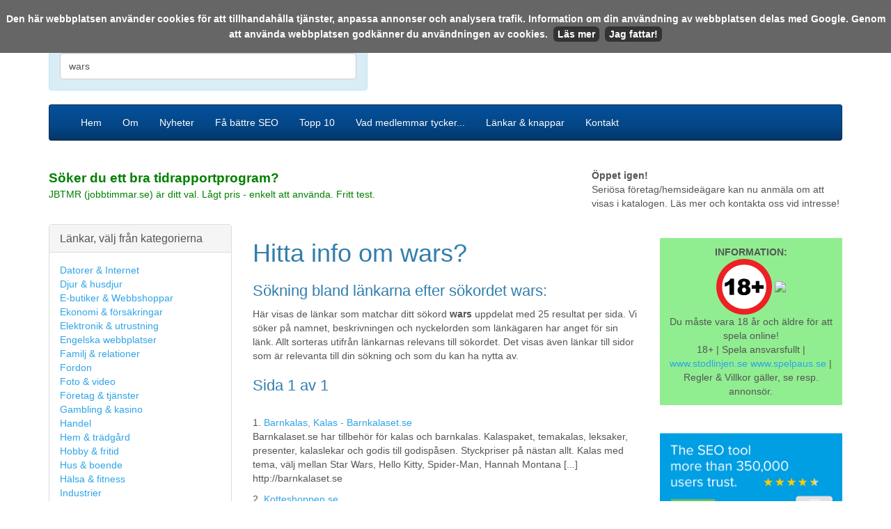

--- FILE ---
content_type: text/html; charset=UTF-8
request_url: https://www.svenskasajter.com/sok?q=wars
body_size: 8142
content:
<!DOCTYPE html>
<html lang="sv">
  <head>
    <meta charset="utf-8">
    <meta http-equiv="X-UA-Compatible" content="IE=edge">
    <meta name="viewport" content="width=device-width, initial-scale=1">
    <!-- The above 3 meta tags *must* come first in the head; any other head content must come *after* these tags -->
    <link rel="canonical" href="https://www.svenskasajter.com/sok/wars" />
      <link rel="icon" href="https://www.svenskasajter.com/favicon.ico">
<link rel="shortcut icon" href="https://www.svenskasajter.com/favicon.ico">
<meta name="google-site-verification" content="XVHrWT2FijIhBhD_S0y_EoFcvbCIIa4qaoOX4fj0KWQ" />
    <title>Wars - här finns länkar till bra sidor om wars (sida 1 av 1)</title>
    <meta name="description" content="Sida 1 av 1. Högkvalitetslänkar till sidor som handlar om wars samlade i en snabb och enkel katalog. Mer om wars finner du här på SvenskaSajter.com. Många andra som sökt efter wars hittade något hos oss på 1 sidor om wars." />
<meta name="keywords" content="wars,  sökning,  sökresultat,  innehåll,  katalog,  bra länkar,  länkar" />
<META NAME="title" CONTENT="Wars - här finns länkar till bra sidor om wars (sida 1 av 1)">
<META NAME="ROBOTS" CONTENT="INDEX,FOLLOW,noarchive">

<META HTTP-EQUIV="Content-Language" CONTENT="sv">
<META NAME="publisher" CONTENT="SvenskaSajter.com">
<META NAME="author" CONTENT="SvenskaSajter.com">
<META NAME="copyright" CONTENT="SvenskaSajter.com">
<META NAME="language" CONTENT="sv">
<META NAME="revisit-after" CONTENT="2 days">
<meta name="verification" content="dde2418b75e3ac6aff2ca0efd3335af0" />
<META NAME="MSSmartTagsPreventParsing" content="true">
<!-- TradeDoubler site verification 1482614 -->
<meta name="verify-v1" content="VBgSM8GTcBTNbTTbFUN1B1CCnXbV9qQ17BOfDTgzVQg=" />
<base href="https://www.svenskasajter.com/" />

    <!-- Bootstrap core CSS -->
    <link href="/css/cerulean/bootstrap.min.css" rel="stylesheet">

    <!-- HTML5 shim and Respond.js for IE8 support of HTML5 elements and media queries -->
    <!--[if lt IE 9]>
      <script src="https://oss.maxcdn.com/html5shiv/3.7.3/html5shiv.min.js"></script>
      <script src="https://oss.maxcdn.com/respond/1.4.2/respond.min.js"></script>
    <![endif]-->

  </head>

<style type="text/css">
  
.post_form_subject_div {
display:none;
visibility:hidden;
margin:0;
padding:0;
width:0px;
height:0px;
}
  
.footerContainer {
  color:#fff;
  font-size: 90%;
}

h2 {
  font-size: 22px;
}

</style>

  <script src="cookiechoices.js" defer></script>
<script>
  document.addEventListener('DOMContentLoaded', function(event) {
    window.cookieChoices && cookieChoices.showCookieConsentBar && cookieChoices.showCookieConsentBar(
        (window.cookieOptions && cookieOptions.msg) || 'Den här webbplatsen använder cookies för att tillhandahålla tjänster, anpassa annonser och analysera trafik. Information om din användning av webbplatsen delas med Google. Genom att använda webbplatsen godkänner du användningen av cookies.',
        (window.cookieOptions && cookieOptions.close) || 'Jag fattar!',
        (window.cookieOptions && cookieOptions.learn) || 'Läs mer',
        (window.cookieOptions && cookieOptions.link) || 'https://www.svenskasajter.com/cookies');
  });
</script>

    <!-- Bootstrap core JavaScript
    ================================================== -->
    <!-- Placed at the end of the document so the pages load faster -->
    <script src="https://ajax.googleapis.com/ajax/libs/jquery/1.12.4/jquery.min.js"></script>
    <script>window.jQuery || document.write('<script src="js/jquery.min.js"><\/script>')</script>
    <script src="/js/bootstrap.min.js"></script>
   <!-- <script src="/js/datepicker-sv.js"></script>-->

  <body>
<div id="fb-root"></div>
<script>(function(d, s, id) {
  var js, fjs = d.getElementsByTagName(s)[0];
  if (d.getElementById(id)) return;
  js = d.createElement(s); js.id = id;
  js.src = "//connect.facebook.net/sv_SE/all.js#xfbml=1&appId=518959501463559";
  fjs.parentNode.insertBefore(js, fjs);
}(document, 'script', 'facebook-jssdk'));</script>

  <br>
    <div class="container">
<div class="pull-right hidden-xs"><a href="nytt/2025-12-30">Den 30 december 2025</a></div>
<div class="row">
<div class="col-lg-7"><a href="./"><img src="images/logony.png" id="logony" border="0" /></a></div>
<div class="col-lg-5"><div class="alert alert-info">
  

 <form action="/sok" method="get" name="sokform">
      <strong>S&ouml;k i katalogen eller p&aring; webben:</strong><br>
      <input type="search" name="q" value="wars" placeholder="Hitta intressant sida i katalogen..." class="form-control"  id="q">
    </form>
       


</div></div>
<!--
<div class="col-lg-2">
<div class="alert alert-success">
<h4><a href="/lagg-till">L&auml;gg till l&auml;nk</a><br />
    <a href="//medlemmar.svenskasajter.com">Uppdatera l&auml;nk</a><br>
    <a href="/faq">Fr&aring;gor &amp; svar</a><br>
     <a href="/kontakt">Kontakt</a></h4>
</div>
     </div>
-->
</div>


    <nav class="navbar navbar-inverse">
      <div class="container">
        <div class="navbar-header">
          <button type="button" class="navbar-toggle collapsed" data-toggle="collapse" data-target="#navbar" aria-expanded="false" aria-controls="navbar">
            <span class="sr-only">Mobilanpassad meny för svenskasajter.com</span>
            <span class="icon-bar"></span>
            <span class="icon-bar"></span>
            <span class="icon-bar"></span>
          </button>
          <a class="navbar-brand visible-xs" href="#">SvenskaSajter.com</a>
        </div>

        <div id="navbar" class="collapse navbar-collapse">
   


          <ul class="nav navbar-nav">
            <li class=""><a href="./">Hem</a> </li>
            <li class=""><a href="om">Om</a> </li>
            <li class=""><a href="nytt/2025-12-30">Nyheter</a></li>
            <li class=""><a href="seo-sokord-overvakning">Få bättre SEO</a></li>
            <li class=""><a href="topp10">Topp 10</a></li>
            <li class=""><a href="recensioner-om-svenskasajter">Vad medlemmar tycker...</a></li>
            <li class=""><a href="lankresurser">L&auml;nkar & knappar</a></li>
            <li class=""><a href="kontakt">Kontakt</a></li>
          </ul>
       

        </div><!--/.nav-collapse -->
      </div>
    </nav>


<div class="row">
<div class="col-lg-8">
<img src="images/annonstext41-10.gif" width="41" height="10" /><br>

<a href="https://jbtmr.se" style="color:green" target="_blank" title="Läs mer här!"><strong style="font-size: 19px; font-weight: bold">Söker du ett bra tidrapportprogram?</strong><br>
JBTMR (jobbtimmar.se) är ditt val. Lågt pris - enkelt att använda. Fritt test.</a>


</div>
<div class="col-lg-4">
  <!--
<img src="images/annonstext41-10.gif" width="41" height="10" />
    <div class="adLink" onmouseover="this.style.backgroundColor='#E0E3FC';" onmouseout="this.style.backgroundColor='#FFFFFF';"><strong><a href="annons/varesil" target="_blank">Varesil</a></strong> - Effektiv och säker behandling mot åderbråck</div>
<div class="adLink" onmouseover="this.style.backgroundColor='#E0E3FC';" onmouseout="this.style.backgroundColor='#FFFFFF';"><strong><a href="annons/double" target="_blank">Double</a></strong> - Visa annonser på din webbplats. Tjäna pengar.</div>
-->
<img src="images/annonstext41-10.gif" width="41" height="10" /><br>
<strong>Öppet igen!</strong><br>
Seriösa företag/hemsideägare kan nu anmäla om att visas i katalogen. Läs mer och kontakta oss vid intresse!
</div></div>

<br>

<div class="row">
<div class="col-lg-3">



<div class="panel panel-default hidden-xs">
  <div class="panel-heading">
    <h3 class="panel-title">L&auml;nkar, välj från kategorierna</h3>
  </div>
  <div class="panel-body">
            <div class="menuItem"><a href="kat3.html"   title="Datorer & Internet"   >Datorer & Internet</a></div>
			           <div class="menuItem"><a href="kat20.html"   title="Djur & husdjur"   >Djur & husdjur</a></div>
			           <div class="menuItem"><a href="kat141.html"   title="E-butiker & Webbshoppar"   >E-butiker & Webbshoppar</a></div>
			           <div class="menuItem"><a href="kat53.html"   title="Ekonomi & försäkringar"   >Ekonomi & försäkringar</a></div>
			           <div class="menuItem"><a href="kat52.html"   title="Elektronik & utrustning"   >Elektronik & utrustning</a></div>
			           <div class="menuItem"><a href="kat263.html"   title="Engelska webbplatser"   >Engelska webbplatser</a></div>
			           <div class="menuItem"><a href="kat27.html"   title="Familj & relationer"   >Familj & relationer</a></div>
			           <div class="menuItem"><a href="kat2.html"   title="Fordon"   >Fordon</a></div>
			           <div class="menuItem"><a href="kat21.html"   title="Foto & video"   >Foto & video</a></div>
			           <div class="menuItem"><a href="kat54.html"   title="Företag & tjänster"   >Företag & tjänster</a></div>
			           <div class="menuItem"><a href="kat7.html"   title="Gambling & kasino"   >Gambling & kasino</a></div>
			           <div class="menuItem"><a href="kat26.html"   title="Handel"   >Handel</a></div>
			           <div class="menuItem"><a href="kat55.html"   title="Hem & trädgård"   >Hem & trädgård</a></div>
			           <div class="menuItem"><a href="kat10.html"   title="Hobby & fritid"   >Hobby & fritid</a></div>
			           <div class="menuItem"><a href="kat146.html"   title="Hus & boende"   >Hus & boende</a></div>
			           <div class="menuItem"><a href="kat9.html"   title="Hälsa & fitness"   >Hälsa & fitness</a></div>
			           <div class="menuItem"><a href="kat13.html"   title="Industrier"   >Industrier</a></div>
			           <div class="menuItem"><a href="kat5.html"   title="Jobb & utbildning"   >Jobb & utbildning</a></div>
			           <div class="menuItem"><a href="kat774.html"   title="Jordbruk, skogsbruk och fiske"   >Jordbruk, skogsbruk och fiske</a></div>
			           <div class="menuItem"><a href="kat143.html"   title="Juridik & rättsväsendet"   >Juridik & rättsväsendet</a></div>
			           <div class="menuItem"><a href="kat1.html"   title="Konst & humaniora"   >Konst & humaniora</a></div>
			           <div class="menuItem"><a href="kat248.html"   title="Logistik & transporter"   >Logistik & transporter</a></div>
			           <div class="menuItem"><a href="kat314.html"   title="Länder & regioner"   >Länder & regioner</a></div>
			           <div class="menuItem"><a href="kat57.html"   title="Mat & dryck"   >Mat & dryck</a></div>
			           <div class="menuItem"><a href="kat14.html"   title="Medicin & vård"   >Medicin & vård</a></div>
			           <div class="menuItem"><a href="kat114.html"   title="Mobil & SMS"   >Mobil & SMS</a></div>
			           <div class="menuItem"><a href="kat16.html"   title="Nyheter, tidningar, böcker, språk"   >Nyheter, tidningar, böcker, språk</a></div>
			           <div class="menuItem"><a href="kat41.html"   title="Personliga bloggar"   >Personliga bloggar</a></div>
			           <div class="menuItem"><a href="kat19.html"   title="Personliga hemsidor"   >Personliga hemsidor</a></div>
			           <div class="menuItem"><a href="kat152.html"   title="Relation & kärlek"   >Relation & kärlek</a></div>
			           <div class="menuItem"><a href="kat12.html"   title="Religion & tro"   >Religion & tro</a></div>
			           <div class="menuItem"><a href="kat280.html"   title="Resor & turism"   >Resor & turism</a></div>
			           <div class="menuItem"><a href="kat59.html"   title="Samhälle"   >Samhälle</a></div>
			           <div class="menuItem"><a href="kat42.html"   title="Skönhet & mode"   >Skönhet & mode</a></div>
			           <div class="menuItem"><a href="kat23.html"   title="Sport & avkoppling"   >Sport & avkoppling</a></div>
			           <div class="menuItem"><a href="kat6.html"   title="Underhållning"   >Underhållning</a></div>
			           <div class="menuItem"><a href="kat681.html"   title="Utomlands"   >Utomlands</a></div>
			           <div class="menuItem"><a href="kat303.html"   title="Vetenskap"   >Vetenskap</a></div>
			           <div class="menuItem"><a href="kat225.html"   style="color:#999999;" title="Denna kategori innehåller bilder och innehåll som kan vara stötande - klicka OK om du är minst 18 år."   >Vuxenrelaterat (18+)</a></div>
			  </div>

  </div>




<div class="panel panel-default hidden-xs">
  <div class="panel-heading">
    <h3 class="panel-title">Sm&aring;tt & gott</h3>
    </div>
  <div class="panel-body">
        <div>&raquo; <a href="/hur-din-hemsida-kan-synas-battre-i-google" title="Information om hur du kan få fler besökare till din hemsida eller blogg">Fler bes&ouml;kare till din hemsida/blogg?</a></div>
             <div>&raquo; <a href="/bra-bokforingsprogram-foretag-nyborjare-visma-eekonomi" target="_blank" rel="nofollow" title="Tips på bra bokföringsprogram för dig som vill starta företag eller har startat.">Bra bokf&ouml;ringsprogram f&ouml;r f&ouml;retagare</a></div>


  </div>
</div>



<!--
<br>
<div class="panel panel-default hidden-xs">
  <div class="panel-heading">
    <h3 class="panel-title">Guider</h3>
    </div>
  <div class="panel-body">

    <div>&raquo; <a href="/vart-man-kan-skapa-en-hemsida-enkelt" title="Unik guide som berättar hur och var du kan skapa en hemsida enkelt och snabbt.">Skapa en egen hemsida hos N.nu</a></div>
    <div>&raquo; <a href="/lanka-till-svenskasajter-fran-n-nu" title="Hur man aktiverar sin n.nu sida som Exklusiv länkpartner.">Hur man aktiverar sin N.nu sida som Exklusiv l&auml;nkpartner</a></div>
    
    <br />
    <div>&raquo; <a href="/tjaena-pengar-pa-internet-guide" title="Hur du kan tjäna pengar på din hemsida eller blogg">Hur du kan tj&auml;na pengar</a></div>


    <br />
  </div>
</div>
-->


   


</div>

<div class="col-lg-6"><!-- Main Page Content Start -->
<h1>Hitta info om wars?</h1>
<h2>S&ouml;kning bland l&auml;nkarna efter sökordet wars:</h2>
<p>H&auml;r visas de l&auml;nkar som matchar ditt s&ouml;kord <strong>wars</strong> uppdelat med 25 resultat per sida. Vi s&ouml;ker p&aring; namnet, beskrivningen och nyckelorden som l&auml;nk&auml;garen har anget f&ouml;r sin l&auml;nk. Allt sorteras utifr&aring;n l&auml;nkarnas relevans till s&ouml;kordet. Det visas &auml;ven l&auml;nkar till sidor som &auml;r relevanta till din s&ouml;kning och som du kan ha nytta av.</p>


<h2>Sida 1 av 1</h2>

 
<table cellpadding="2" cellspacing="0" width="100%">
<tr>
<td width="50%">
</td>
<td align="right" width="50%"></td>
</tr>
</table>

  <div>&nbsp;</div>
  <div style="margin-bottom:10px;"    >
    <div class="search_result_title">
    	1. 	<a href="detaljer/barnkalaset.se" title="Läs mer om sajten Barnkalas, Kalas - Barnkalaset.se  här...">Barnkalas, Kalas - Barnkalaset.se </a>

    </div>
    <div class="search_result_description">
      Barnkalaset.se har tillbehör för kalas och barnkalas. Kalaspaket,  temakalas,  leksaker,  presenter,  kalaslekar och godis till godispåsen. Styckpriser på nästan allt. Kalas med tema,  välj mellan Star Wars,  Hello Kitty,  Spider-Man,  Hannah Montana            [...]
          </div>
    <div class="search_result_info">
      http://barnkalaset.se    </div>
</div>
    <div style="margin-bottom:10px;"    >
    <div class="search_result_title">
    	2. 	<a href="detaljer/www.kotteshoppen.se" title="Läs mer om sajten Kotteshoppen.se här...">Kotteshoppen.se</a>

    </div>
    <div class="search_result_description">
      Köp Kända Barnkläder och Babykläder till barn 0-15 år Hos Kotteshoppen.se

Vi har Pippi Långstrump, LEGO Star Wars, Disney Cars,  Disney Prinsess, Mumin,  Barbapapa barnkläder och GRUNT JeansWear för barn 8-15 år.

VI HAR DET MESTA TILL DITT BARN            [...]
          </div>
    <div class="search_result_info">
      http://www.kotteshoppen.se    </div>
</div>
    <div style="margin-bottom:10px;"    >
    <div class="search_result_title">
    	3. 	<a href="detaljer/www.tacticalstore.se" title="Läs mer om sajten Tacticalstore paintball webshop här...">Tacticalstore paintball webshop</a>

    </div>
    <div class="search_result_description">
      Välkommen till Tactical Store . Vi säljer utrustning för paintball och outdoor aktiviteter. 

Vi koncentrerar oss på att sälja och leverera produkter som vi själva skulle använda. Ett mindre sortiment, men av hög kvalitet. Bland de produkter och mä            [...]
          </div>
    <div class="search_result_info">
      http://www.tacticalstore.se    </div>
</div>
    <div style="margin-bottom:10px;"    >
    <div class="search_result_title">
    	4. 	<a href="detaljer/legostarwars.n.nu" title="Läs mer om sajten Lego Star Wars Sverige här...">Lego Star Wars Sverige</a>

    </div>
    <div class="search_result_description">
      Kraften är med dig Lego Star Wars byggare! Hitta info om LEGO modeller,  inspiration,  produktvideos och roliga Darth Vader animeringar.          </div>
    <div class="search_result_info">
      https://legostarwars.n.nu/    </div>
</div>
    <div style="margin-bottom:10px;"    >
    <div class="search_result_title">
    	5. 	<a href="detaljer/www.rebuzkidz.se" title="Läs mer om sajten Barnkläder Babykläder Leksaker Barnbutik Märkeskläder Barn Baby här...">Barnkläder Babykläder Leksaker Barnbutik Märkeskläder Barn Baby</a>

    </div>
    <div class="search_result_description">
      Hitta barnkläder och babykläder i Rebuz Kidz barnbutik på nätet. Vi har märkeskläder till barn och baby samt leksaker och barnmöbler.          </div>
    <div class="search_result_info">
      http://www.rebuzkidz.se    </div>
</div>
    <div style="margin-bottom:10px;"    >
    <div class="search_result_title">
    	6. 	<a href="detaljer/www.eurotoys.se" title="Läs mer om sajten Eurotoys - Köp leksaker på nätet här...">Eurotoys - Köp leksaker på nätet</a>

    </div>
    <div class="search_result_description">
      Eurotoys säljer leksaker,  barnmöbler,  maskeradkläder,  lekstugor,  barncyklar mm på Internet. Alla våra leksaker och relaterade produkter är CE-märkta och godkända i Europa. Vi på Eurotoys strävar efter att sälja alla populära och välkända leksaksm            [...]
          </div>
    <div class="search_result_info">
      http://www.eurotoys.se    </div>
</div>
    <div style="margin-bottom:10px;"    >
    <div class="search_result_title">
    	7. 	<a href="detaljer/gw2.se" title="Läs mer om sajten Guild Wars 2 Bloggen här...">Guild Wars 2 Bloggen</a>

    </div>
    <div class="search_result_description">
      Guild wars 2 bloggen rapporterar om alla nyheter som kommer ut om spelet Guild wars 2, även lite nyheter om ursprungsspelet Guild wars 1 kommer att komma upp.          </div>
    <div class="search_result_info">
      http://gw2.se    </div>
</div>
    <div style="margin-bottom:10px;"    >
    <div class="search_result_title">
    	8. 	<a href="detaljer/leveling-guider.blogspot.com" title="Läs mer om sajten Recensioner av MMORPG guider här...">Recensioner av MMORPG guider</a>

    </div>
    <div class="search_result_description">
      Recensioner av MMORPG,  MMO och online spel guider. Allt från World of warcraft guider till Star Wars: The Old Republic och många många andra spel.
Hitta de bästa guiderna.          </div>
    <div class="search_result_info">
      http://leveling-guider.blogspot.com    </div>
</div>
    <div style="margin-bottom:10px;"    >
    <div class="search_result_title">
    	9. 	<a href="detaljer/www.superdani.se" title="Läs mer om sajten Fotoblogg,  Fotosida och tankar om Internet | SuperDani.se här...">Fotoblogg,  Fotosida och tankar om Internet | SuperDani.se</a>

    </div>
    <div class="search_result_description">
      En fotoblogg och en fotosida med foton tagna av en geek girl och webnörd med ett stort intresse för foto och internet. En liten sajt om SuperDani. Välkommen!          </div>
    <div class="search_result_info">
      http://www.superdani.se    </div>
</div>
    <div style="margin-bottom:10px;"    >
    <div class="search_result_title">
    	10. 	<a href="detaljer/www.scifishop.se" title="Läs mer om sajten ScifiShop.se ? sci fi prylar,  leksaker & filmer | Helnördiga men här...">ScifiShop.se ? sci fi prylar,  leksaker & filmer | Helnördiga men</a>

    </div>
    <div class="search_result_description">
      Helnördiga men supercoola science fiction prylar,  leksaker,  filmer,  spel          </div>
    <div class="search_result_info">
      http://www.scifishop.se    </div>
</div>
    <div style="margin-bottom:10px;"    >
    <div class="search_result_title">
    	11. 	<a href="detaljer/www.legogram.se" title="Läs mer om sajten Legogram.se här...">Legogram.se</a>

    </div>
    <div class="search_result_description">
      Legogram - En Prenumeration på Lego. 
Med Legogram så får ditt barn eller barnbarn en Legobyggsats i månaden levererad med Posten. En present eller Julklapp som räcker hela året! Du kan välja mellan tre olika Kategorier och Storlekar så det ska finn            [...]
          </div>
    <div class="search_result_info">
      http://www.legogram.se    </div>
</div>
    <div style="margin-bottom:10px;"    >
    <div class="search_result_title">
    	12. 	<a href="detaljer/toysettnytthopp.blogspot.se" title="Läs mer om sajten Toys - Ett Nytt Hopp! här...">Toys - Ett Nytt Hopp!</a>

    </div>
    <div class="search_result_description">
      1970/80 talets glömda leksaker och annat stuff.
Ofta saker som mer eller mindre håller på att falla i glömska.
Främst inriktat på Mattels Big Jim,  Spelfigurer och Vintage Star Wars.          </div>
    <div class="search_result_info">
      http://toysettnytthopp.blogspot.se    </div>
</div>
    <div style="margin-bottom:10px;"    >
    <div class="search_result_title">
    	13. 	<a href="detaljer/www.invimed.se" title="Läs mer om sajten IVF Äggdonation In vitro fertilisering Befruktning - InviMed här...">IVF Äggdonation In vitro fertilisering Befruktning - InviMed</a>

    </div>
    <div class="search_result_description">
      InviMed Fertility Clinics grundades i Warszawa,  i hjärtat av Europa,  år 2001. Idag har vi vuxit till ett nätverk med fem kliniker på olika platser i Polen. 

Till dags dato har vi hjälpt tusentals människor som lidit av ofrivillig barnlöshet,  nå            [...]
          </div>
    <div class="search_result_info">
      http://www.invimed.se    </div>
</div>
    <div style="margin-bottom:10px;"    >
    <div class="search_result_title">
    	14. 	<a href="detaljer/www.krakowpolen.se" title="Läs mer om sajten Krakow här...">Krakow</a>

    </div>
    <div class="search_result_description">
      Staden Krakow i Polen är den näst största staden i landet efter Warszawa. Krakow är en härlig weekendstad med en bra mix av kultur,  historia och billig shopping. Sen äter och dricker man väldigt gott i Krakow också,  vilket inte skadar det allra min            [...]
          </div>
    <div class="search_result_info">
      http://www.krakowpolen.se    </div>
</div>
    <div style="margin-bottom:10px;"    >
    <div class="search_result_title">
    	15. 	<a href="detaljer/warszawaguiden.tumblr.com" title="Läs mer om sajten En blogg om Warszawa här...">En blogg om Warszawa</a>

    </div>
    <div class="search_result_description">
      För dig som är nyfiken på Warszawa kommer här en blogg med bilder,  tips och inspiration inför resan. Warszawa är ett väldigt trevligt resmål för en weekend.          </div>
    <div class="search_result_info">
      http://warszawaguiden.tumblr.com    </div>
</div>
  






 
<table cellpadding="2" cellspacing="0" width="100%">
<tr>
<td width="50%">
</td>
<td align="right" width="50%"></td>
</tr>
</table>
<div>&nbsp;</div>


<!-- Main Page Content End -->	



</div>


<div class="col-lg-3">
 <img src="images/annonstext41-10.gif" width="41" height="10"  /><br> 
<div style="background-color: lightgreen; padding:10px">
  <center><strong>INFORMATION:</strong><br><img src="https://spelsidorna.com/images/18.png" width="80"> <a href="https://www.spelinspektionen.se" target="_blank" rel="nofollow"><img src="/images/spelinspektionenlogo.png" width="80"></a><br>Du måste vara 18 år och äldre för att spela online!<br>
18+ | Spela ansvarsfullt | <a href="https://www.stodlinjen.se" target="_blank" rel="nofollow">www.stodlinjen.se</a> <a href="https://www.spelpaus.se" target="_blank" rel="nofollow">www.spelpaus.se</a> | Regler & Villkor gäller, se resp. annonsör.</center>
</div>
<br>


 <img src="images/annonstext41-10.gif" width="41" height="10"  /><br> 
<a href="https://www.seobility.net/en/?px=2&amp;a_aid=6422cf8207ed1&amp;a_bid=9471021e" target="_blank"><img src="//affiliate.seobility.net/accounts/default1/yywnbg/9471021e.png" alt="Seobility SEO Tool" title="Seobility SEO Tool" style="width: 100%;" /></a><img style="border:0" src="https://affiliate.seobility.net/scripts/yywnig?a_aid=6422cf8207ed1&amp;a_bid=9471021e" width="1" height="1" alt="" />
<br>

      
   <div>&nbsp;</div>
  

</div>

</div>


           <img src="images/annonstext41-10.gif" width="41" height="10"  /><br>

<a href="https://www.seobility.net/en/?px=2&amp;a_aid=6422cf8207ed1&amp;a_bid=a7e1b5b9" target="_blank"><img src="//affiliate.seobility.net/accounts/default1/yywnbg/a7e1b5b9.png" alt="Seobility SEO Tool" title="Seobility SEO Tool" style="width:100%" /></a><img style="border:0" src="https://affiliate.seobility.net/scripts/yywnig?a_aid=6422cf8207ed1&amp;a_bid=a7e1b5b9" width="1" height="1" alt="" />



<div class=" navbar navbar-inverse">
      <div class="container">

<div class="row">

<div class="col-md-3 footerContainer">Copyright &copy;
          2025          SvenskaSajter.com<br>
          Alla r&auml;ttigheter reserverade - Innehar F-skatt.
</div>
<div class="col-md-6 footerContainer">

<center>
 <strong>Thumbshots</strong>: <a href="http://pagepeeker.com" title="Website Thumbshots by PagePeeker">Website Thumbshots by PagePeeker</a><br />
        <strong>Monitoring:</strong> <a href="https://www.serviceuptime.com" onclick="this.href='https://www.ServiceUptime.com/?aff=31GA'" onMouseOut="this.href = 'https://www.ServiceUptime.com'; return true;" title="ServiceUptime.com - website monitoring service" target="_blank">Free website monitoring service</a><br />
Tips: <A href="https://jobbtimmar.se">bra online tidrapportering</a></center>

</div>

<div class="col-md-3 footerContainer" >
<a href="https://twitter.com/svenskasajter" target="_blank">Twitter</a> | <a href="cookies">Information om cookies</a> |
          <a href="villkor">Anv&auml;ndarvillkor</a> | <a href="sajtkarta">Sajtkarta</a>
</div>


</div></div>

</div>


    </div><!-- /.container -->





<script type="text/javascript">
var links = document.getElementsByTagName('a');

for( i = 0; i < links.length; i++ )
{
    if( links[i].id.match(/^\d+$/) )
    {
        links[i].onmousedown = click;
    }
}

function click()
{
    img = new Image();
    img.src = 'https://www.svenskasajter.com/lank-ut.php?id='+this.id+'';
    return true;
}    
</script>


<!-- Start of StatCounter Code -->
<script type="text/javascript">
sc_project=3646637; 
sc_invisible=1; 
sc_partition=43; 
sc_security="8eb091e8"; 
</script>
<script type="text/javascript"
src="https://www.statcounter.com/counter/counter.js"></script><noscript><div
class="statcounter"><a title="Wars - här finns länkar till bra sidor om wars (sida 1 av 1)"
href="https://www.statcounter.com/" target="_blank"><img
class="statcounter"
src="https://c44.statcounter.com/3646637/0/8eb091e8/1/"
alt="Wars - här finns länkar till bra sidor om wars (sida 1 av 1)" ></a></div></noscript>
<!-- End of StatCounter Code -->
<!--<script type="text/javascript" src="http://www.adtraction.com/t/t?as=28222201&t=1&tk=0&trt=2" charset="ISO-8859-1"></script>-->
    
  </body>
</html>
